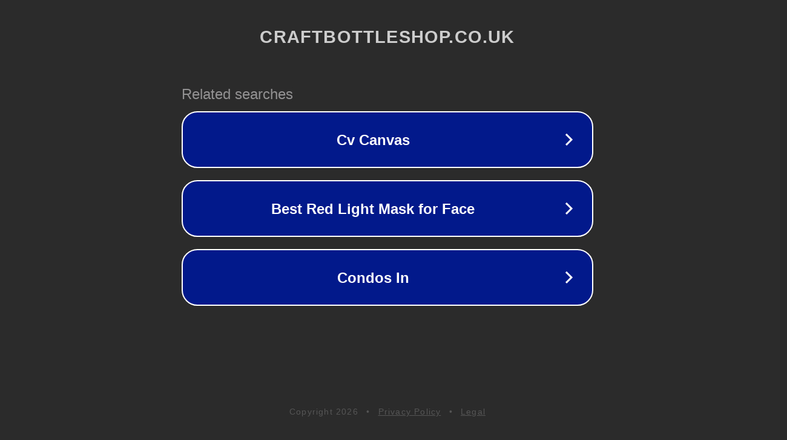

--- FILE ---
content_type: text/html; charset=utf-8
request_url: https://craftbottleshop.co.uk/products/rum-bothy-70cl-40
body_size: 1098
content:
<!doctype html>
<html data-adblockkey="MFwwDQYJKoZIhvcNAQEBBQADSwAwSAJBANDrp2lz7AOmADaN8tA50LsWcjLFyQFcb/P2Txc58oYOeILb3vBw7J6f4pamkAQVSQuqYsKx3YzdUHCvbVZvFUsCAwEAAQ==_DMnTGnOf5E211K++y4SPE8q/M+EpLlYfNt2xf1sE0qGAeHhpvnnd3Fe7bQK7QgEVfHurXIFSHR2W9nLLm3sk2A==" lang="en" style="background: #2B2B2B;">
<head>
    <meta charset="utf-8">
    <meta name="viewport" content="width=device-width, initial-scale=1">
    <link rel="icon" href="[data-uri]">
    <link rel="preconnect" href="https://www.google.com" crossorigin>
</head>
<body>
<div id="target" style="opacity: 0"></div>
<script>window.park = "[base64]";</script>
<script src="/bonDvQHvI.js"></script>
</body>
</html>
